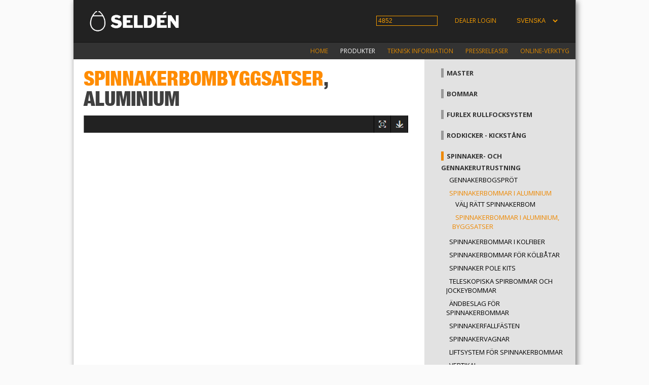

--- FILE ---
content_type: text/html; charset=UTF-8
request_url: https://support.seldenmast.com/se/products/spinnaker_-_gennaker_hardware/aluminium_poles/aluminium_pole_kits.html
body_size: 8623
content:
<!DOCTYPE html>
<!-- site-multi !-->
<html lang="se" asdf>
<head>
  <META HTTP-EQUIV="expires" CONTENT="Wed, 21 Jan 2026 10:09:15 GMT">
<link rel="canonical"  href="https://support.seldenmast.com/se/products/spinnaker_-_gennaker_hardware/aluminium_poles/aluminium_pole_kits.html"/>
<link href="/global.css" rel="stylesheet" type="text/css">
  <meta name="msvalidate.01" content="045125D79AB495FB47DB266827D90397" />
  <link href="/site_2col.css" rel="stylesheet" type="text/css">
  <link href='https://fonts.googleapis.com/css?family=Open+Sans:400italic,400,300,800,700' rel='stylesheet' type='text/css'>
<meta http-equiv="Content-Type" content="text/html;charset=UTF-8" />
<link rel="shortcut icon" href="/favicon.ico" />
<link rel="icon" type="image/x-icon" href="/favicon.ico" sizes="64x64" />
<link rel="apple-touch-icon" href="/favicon.ico" />
  <meta name="language" content="se" />
  <meta name="format-detection" content="telephone=no">  
  <meta name="viewport" content="width=device-width, initial-scale=1.0" />
  <title>Spinnakerbommar i aluminium, byggsatser : Seldén Mast AB</title>
  <style>
      
  </style>
  <!-- CSS !-->
<link rel="stylesheet" href="/page_white/style.css?rl=6910075" type="text/css" >
<link rel="stylesheet" href="/ls_pdfexcerpt/ls_pdfexcerpt.css?rl=6910075" type="text/css" >
  <script src="//ajax.googleapis.com/ajax/libs/jquery/1.10.2/jquery.min.js"></script>
  <script type="text/javascript" src="/global.js?ts=2026"></script>
  <script type="text/javascript">
    var ppBase = '/';
var pageID = '4852';
var lang = 'se';
var ppRefocus = '';
var pageURI = 'index.php?id=4852';
    var heightOffset = 400;
  </script>
  <script type="text/javascript" src="/search.js"></script>
  <script src='https://www.google.com/recaptcha/api.js'></script>
<!-- JS !-->
<script type="text/javascript" src="/ls_pdfexcerpt/ls_pdfexcerpt.js?rl=6910075"></script>
<script type="text/javascript">

</script>

</head>
<body onresize="doOnOrientationChange();">
<!-- use colXc to build left and down.  !-->
<div id="site"><div class="siteCenter">
  <div class="sitepart" id="top">
  <div class="gscc topbar">
    <div class="gscc col3c">
      <div class="gs col3"><div class="gsc" style="margin:20px;"><a _href="/se/start.html" href="https://www.seldenmast.com/"><img style="padding-left:0px;" border="0" src="/logos.png" width="180" /></a></div></div>
    </div>
        <div class="gscc col6c">
          <div class="li_topmenu"><ul>
                  
                  <li><input accesskey="s" id="searchbox" type="text" value="4852" size="15"/></li>
                    <!--  !-->
                  <li><a id="doLogin" href="#"><a href="/se/services/partner_access.html">Dealer login</a></a></li>
                  <li><select id="langbox" name="lang"><option value="en">ENGLISH</option>
<option value="se" selected="selected">SVENSKA</option>
<option value="fr">FRANÇAIS</option>
<option value="es">ESPAÑOL</option>
</select>
</li>
          </ul></div>
          <div id="hitbox"></div>
        </div>    
      </div>
      <div class="gscc col9c">
        <div class="gscc col9" style="float:right;">
          <div class="li_mainmenu">
            <ul>
<li id="menu_5318" ><a href="/se/home.html">Home</a></li>
<li id="menu_4167" class="sel  white"><a href="/se/products.html"><span class="white">Produkter</span></a></li>
<li id="menu_4234" class=" white"><a href="/se/technical_info.html"><span class="white">Teknisk information</span></a></li>
<li id="menu_5021" ><a href="/se/press_releases.html">Pressreleaser</a></li>
<li id="menu_4470" class=" white"><a href="/se/services.html"><span class="white">Online-verktyg</span></a></li>
</ul>
          </div>
        </div>
      </div>
      <div class="cb"></div>
  </div>

  <div class="sitepart" id="main">
<div class="gscc colcmainleft" id="contentarea">
  <div class="gs col6 page" id="page"><div class="gsc">
    <h1>SPINNAKERBOMBYGGSATSER<em>, ALUMINIUM</em></h1>

  </div></div>
  <div class="gs col6 ls_pdfexcerpt"><div class="gsc"><table><tr>
        <td></td><td class="icon"><a href="/se/products/pdfview/__file_595-808v7-S-140.pdf.html"><img src="/max.png"/></a></td><td class="icon"><a href="/se/products/pdfdownload/__file_excerpts/595-808v7-S-140.pdf.html" target="pdfDownload"><img src="/down.png"/></a></td></tr></table><iframe src="/files/1711268658/excerpts/595-808v7-S-140.pdf#toolbar=0&navpanes=0" width="640" height="900" frameBorder="0"></iframe><iframe src="" name="pdfDownload" id="pdfDownload" style="display:none;"></iframe></div></div>


</div>
<div class="gscc colcmainright">
  <div class="gs colMenu gsMenu" id="gsMenu"><div class="gsc">
    <ul>
<li id="menu_4247" ><a href="/se/products/masts.html">Master</a></li>
<li id="menu_4425" ><a href="/se/products/Booms.html">Bommar</a></li>
<li id="menu_4768" ><a href="/se/products/furlex_jib_furling_and_reefing_systems.html">Furlex rullfocksystem</a></li>
<li id="menu_4748" ><a href="/se/products/rigid_vangs_-_rodkickers.html">Rodkicker - kickstång</a></li>
<li id="menu_4249" class="sel "><a href="/se/products/spinnaker_-_gennaker_hardware.html">Spinnaker- och gennakerutrustning</a><ul>
<li id="menu_4626" ><a href="/se/products/spinnaker_-_gennaker_hardware/gennaker_bowsprits.html">Gennakerbogspröt</a></li>
<li id="menu_4537" class="sel "><a href="/se/products/spinnaker_-_gennaker_hardware/aluminium_poles.html">Spinnakerbommar i aluminium</a><ul>
<li id="menu_4851" ><a href="/se/products/spinnaker_-_gennaker_hardware/aluminium_poles/selecting_the_right_pole.html">Välj rätt spinnakerbom</a></li>
<li id="menu_4852" class="sel selected"><a href="/se/products/spinnaker_-_gennaker_hardware/aluminium_poles.html">Spinnakerbommar i aluminium, byggsatser</a></li>
</ul></li>
<li id="menu_4665" ><a href="/se/products/spinnaker_-_gennaker_hardware/carbon_poles.html">Spinnakerbommar i kolfiber</a></li>
<li id="menu_4975" ><a href="/se/products/spinnaker_-_gennaker_hardware/keelboat_spinnaker_poles.html">Spinnakerbommar för kölbåtar</a></li>
<li id="menu_5320" ><a href="/se/products/spinnaker_-_gennaker_hardware/spinnaker_pole_kits.html">Spinnaker pole kits</a></li>
<li id="menu_4670" ><a href="/se/products/spinnaker_-_gennaker_hardware/telescopic_-_jockey_poles.html">Teleskopiska spirbommar och Jockeybommar</a></li>
<li id="menu_4677" ><a href="/se/products/spinnaker_-_gennaker_hardware/pole_end_fittings.html">Ändbeslag för spinnakerbommar</a></li>
<li id="menu_4678" ><a href="/se/products/spinnaker_-_gennaker_hardware/spinnaker_attachments.html">Spinnakerfallfästen</a></li>
<li id="menu_5184" ><a href="/se/products/spinnaker_-_gennaker_hardware/spinnaker_cars.html">Spinnakervagnar</a></li>
<li id="menu_4854" ><a href="/se/products/spinnaker_-_gennaker_hardware/spinnaker_lift_system.html">Liftsystem för spinnakerbommar</a></li>
<li id="menu_4682" ><a href="/se/products/spinnaker_-_gennaker_hardware/vertical_pole_stowage.html">Vertikal spinnakerbomförvaring</a></li>
</ul></li>
<li id="menu_5111" ><a href="/se/products/sail_hardware.html">Sail hardware</a></li>
<li id="menu_4483" ><a href="/se/products/rigging_hardware.html">Riggutrustning</a></li>
<li id="menu_4252" ><a href="/se/products/dinghies_only.html">För jollar</a></li>
<li id="menu_4625" ><a href="/se/products/code_0_and_gennaker_furling.html">Rullsystem för Code 0 och gennaker</a></li>
<li id="menu_5159" ><a href="/se/products/winches.html">Vinschar</a></li>
<li id="menu_4251" ><a href="/se/products/blocks.html">Block</a></li>
<li id="menu_4253" ><a href="/se/products/tracks_and_travellers.html">Skenor & travare</a></li>
<li id="menu_4365" ><a href="/se/products/line_management.html">Linhantering</a></li>
</ul>
  </div></div>
</div>
  <div class="cb"></div>
  </div>
  <div id="cookiewarn"></div>
<a id="testhide" href="#"><!-- testa hide !--></a>
</div></div>
<div id="hidesite"></div>
<div id="popup" class="hide">
  <div id="popupi">
  </div>
</div>
<script type="text/javascript">
    $(document).ready(function() {
      
    });

      //matomo
  var _paq = window._paq = window._paq || [];
  /* tracker methods like "setCustomDimension" should be called before "trackPageView" */
  _paq.push(['trackPageView']);
  _paq.push(['enableLinkTracking']);
  (function() {
    var u="//stat.seldenmast.com/";
    _paq.push(['setTrackerUrl', u+'matomo.php']);
    _paq.push(['setSiteId', '2']);
    var d=document, g=d.createElement('script'), s=d.getElementsByTagName('script')[0];
    g.async=true; g.src=u+'matomo.js'; s.parentNode.insertBefore(g,s);
  })();

</script>
</body>
</html>
<!-- Page generated in: 0.019 sec !-->

--- FILE ---
content_type: text/css
request_url: https://support.seldenmast.com/ls_pdfexcerpt/ls_pdfexcerpt.css?rl=6910075
body_size: 1079
content:
/* 
    Document   : ls_pdfexcerpt
    Created on : 2013-jul-08, 07:44:29
    Author     : te
    Description:
        Purpose of the stylesheet follows.
*/

.ls_pdfexcerpt table {
  border-collapse: collapse;
  background-color:#222;
  margin:0px;
  padding:0px;
  width:100%;
}

.ls_pdfexcerpt td {
  padding:3px 10px 3px 10px;
  border-left:1px solid #666;
  border-right:1px solid #000;
  font-weight: bold;
  font-size:13px;
  text-transform: uppercase;
  line-height:24px;
}

.ls_pdfexcerpt td.icon {
      width:15px;
      padding:3px 5px 3px 5px;
}

.ls_pdfexcerpt td a {
  color:#ccc;
  text-decoration: none;
}

.lss_pdfexcerpt input {
  font-size:13px;
  padding:2px;
  background-color:#222;
  border:1px solid #555;
  color:#fff;
}

#btnGetPrice {
  background-color:#555;
  margin:0px;
  border:1px solid #999;
  color:#ccc;
  font-size:16px;
}

#btnAddBasket {
  background-color:#555;
  margin:0px;
  margin-left:2px;
  border:1px solid #999;
  color:#fff;
  font-weight: bold;
  font-size:16px;
}

#iFix {
  /* fix scrolling on ios */
  overflow:auto;
  -webkit-overflow-scrolling:touch;
  height:950px;
}

#priceResult {
  font-weight: normal;
  text-transform: none;
}

--- FILE ---
content_type: application/javascript
request_url: https://support.seldenmast.com/ls_pdfexcerpt/ls_pdfexcerpt.js?rl=6910075
body_size: 480
content:
$(document).ready(function() {
  //reset the download iframe so we don't download on back
  $('#pdfDownload').attr('src','');

  $('#btnGetPrice').click(function() {
    var item = $('#priceItem').val();
    $.get(window.ppBase + 'index.php?svc=getPrice&itemno=' + item)
    .done(function( data ) {
      $('#priceResult').html(data);
    });
  });
  
  $('#priceItem').keyup(function(e) {
    if(e.keyCode == 13) $('#btnGetPrice').click();
  });

  $('#btnAddBasket').click(function() {
    var item = $('#priceItem').val();
    $.get(window.ppBase + 'index.php?svc=addToBasket&itemno=' + item)
    .done(function( data ) {
      alert('asdf');
    });
  });

});